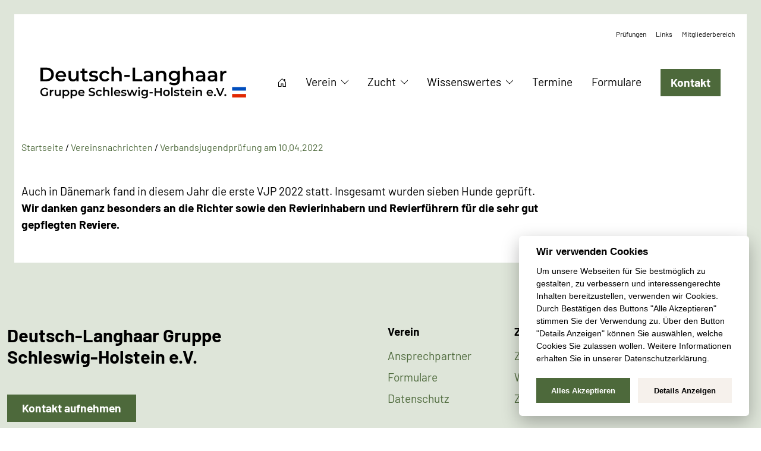

--- FILE ---
content_type: text/html; charset=UTF-8
request_url: https://www.deutschlanghaar.de/verbandsjugendpruefung-am-10-04-2022/
body_size: 5427
content:
<!doctype html>
<html lang="de" prefix="og: https://ogp.me/ns#">
<head>
<meta charset="UTF-8">
<meta name="viewport" content="width=device-width, initial-scale=1">
<link rel="profile" href="https://gmpg.org/xfn/11">

<!-- Favicons -->
<link rel="apple-touch-icon-precomposed" sizes="57x57" href="https://www.deutschlanghaar.de/wp-content/themes/dlh/framework/assets/favicons/apple-touch-icon-57x57.png" />
<link rel="apple-touch-icon-precomposed" sizes="114x114" href="https://www.deutschlanghaar.de/wp-content/themes/dlh/framework/assets/favicons/apple-touch-icon-114x114.png" />
<link rel="apple-touch-icon-precomposed" sizes="72x72" href="https://www.deutschlanghaar.de/wp-content/themes/dlh/framework/assets/favicons/apple-touch-icon-72x72.png" />
<link rel="apple-touch-icon-precomposed" sizes="144x144" href="https://www.deutschlanghaar.de/wp-content/themes/dlh/framework/assets/favicons/apple-touch-icon-144x144.png" />
<link rel="apple-touch-icon-precomposed" sizes="120x120" href="https://www.deutschlanghaar.de/wp-content/themes/dlh/framework/assets/favicons/apple-touch-icon-120x120.png" />
<link rel="apple-touch-icon-precomposed" sizes="152x152" href="https://www.deutschlanghaar.de/wp-content/themes/dlh/framework/assets/favicons/apple-touch-icon-152x152.png" />
<link rel="icon" type="image/png" href="https://www.deutschlanghaar.de/wp-content/themes/dlh/framework/assets/favicons/favicon-32x32.png" sizes="32x32" />
<link rel="icon" type="image/png" href="https://www.deutschlanghaar.de/wp-content/themes/dlh/framework/assets/favicons/favicon-16x16.png" sizes="16x16" />
<meta name="application-name" content="Deutsch-Langhaar Gruppe Schleswig-Holstein e.V."/>
<meta name="msapplication-TileColor" content="#FFFFFF" />
<meta name="msapplication-TileImage" content="https://www.deutschlanghaar.de/wp-content/themes/dlh/framework/assets/favicons/mstile-144x144.png" />



<!-- Suchmaschinen-Optimierung durch Rank Math PRO - https://rankmath.com/ -->
<title>Verbandsjugendprüfung am 10.04.2022 - Deutsch-Langhaar Gruppe Schleswig-Holstein e.V.</title>
<meta name="description" content="Auch in Dänemark fand in diesem Jahr die erste VJP 2022 statt. Insgesamt wurden sieben Hunde geprüft. Wir danken ganz besonders an die Richter sowie den"/>
<meta name="robots" content="follow, index, max-snippet:-1, max-video-preview:-1, max-image-preview:large"/>
<link rel="canonical" href="https://www.deutschlanghaar.de/verbandsjugendpruefung-am-10-04-2022/" />
<meta property="og:locale" content="de_DE" />
<meta property="og:type" content="article" />
<meta property="og:title" content="Verbandsjugendprüfung am 10.04.2022 - Deutsch-Langhaar Gruppe Schleswig-Holstein e.V." />
<meta property="og:description" content="Auch in Dänemark fand in diesem Jahr die erste VJP 2022 statt. Insgesamt wurden sieben Hunde geprüft. Wir danken ganz besonders an die Richter sowie den" />
<meta property="og:url" content="https://www.deutschlanghaar.de/verbandsjugendpruefung-am-10-04-2022/" />
<meta property="og:site_name" content="Deutsch-Langhaar Gruppe Schleswig-Holstein e.V." />
<meta property="article:section" content="Vereinsnachrichten" />
<meta property="og:updated_time" content="2022-09-22T10:24:50+00:00" />
<meta property="og:image" content="https://www.deutschlanghaar.de/wp-content/uploads/2022/09/dlh-hero.jpg" />
<meta property="og:image:secure_url" content="https://www.deutschlanghaar.de/wp-content/uploads/2022/09/dlh-hero.jpg" />
<meta property="og:image:width" content="2000" />
<meta property="og:image:height" content="800" />
<meta property="og:image:alt" content="Verbandsjugendprüfung am 10.04.2022" />
<meta property="og:image:type" content="image/jpeg" />
<meta name="twitter:card" content="summary_large_image" />
<meta name="twitter:title" content="Verbandsjugendprüfung am 10.04.2022 - Deutsch-Langhaar Gruppe Schleswig-Holstein e.V." />
<meta name="twitter:description" content="Auch in Dänemark fand in diesem Jahr die erste VJP 2022 statt. Insgesamt wurden sieben Hunde geprüft. Wir danken ganz besonders an die Richter sowie den" />
<meta name="twitter:image" content="https://www.deutschlanghaar.de/wp-content/uploads/2022/09/dlh-hero.jpg" />
<meta name="twitter:label1" content="Verfasst von" />
<meta name="twitter:data1" content="dev" />
<meta name="twitter:label2" content="Zeit zum Lesen" />
<meta name="twitter:data2" content="Weniger als eine Minute" />
<!-- /Rank Math WordPress SEO Plugin -->

<link rel='stylesheet' id='wp-block-library-css' href='https://www.deutschlanghaar.de/wp-includes/css/dist/block-library/style.min.css?ver=6.3.7' media='all' />
<style id='classic-theme-styles-inline-css'>
/*! This file is auto-generated */
.wp-block-button__link{color:#fff;background-color:#32373c;border-radius:9999px;box-shadow:none;text-decoration:none;padding:calc(.667em + 2px) calc(1.333em + 2px);font-size:1.125em}.wp-block-file__button{background:#32373c;color:#fff;text-decoration:none}
</style>
<style id='global-styles-inline-css'>
body{--wp--preset--color--black: #000000;--wp--preset--color--cyan-bluish-gray: #abb8c3;--wp--preset--color--white: #ffffff;--wp--preset--color--pale-pink: #f78da7;--wp--preset--color--vivid-red: #cf2e2e;--wp--preset--color--luminous-vivid-orange: #ff6900;--wp--preset--color--luminous-vivid-amber: #fcb900;--wp--preset--color--light-green-cyan: #7bdcb5;--wp--preset--color--vivid-green-cyan: #00d084;--wp--preset--color--pale-cyan-blue: #8ed1fc;--wp--preset--color--vivid-cyan-blue: #0693e3;--wp--preset--color--vivid-purple: #9b51e0;--wp--preset--gradient--vivid-cyan-blue-to-vivid-purple: linear-gradient(135deg,rgba(6,147,227,1) 0%,rgb(155,81,224) 100%);--wp--preset--gradient--light-green-cyan-to-vivid-green-cyan: linear-gradient(135deg,rgb(122,220,180) 0%,rgb(0,208,130) 100%);--wp--preset--gradient--luminous-vivid-amber-to-luminous-vivid-orange: linear-gradient(135deg,rgba(252,185,0,1) 0%,rgba(255,105,0,1) 100%);--wp--preset--gradient--luminous-vivid-orange-to-vivid-red: linear-gradient(135deg,rgba(255,105,0,1) 0%,rgb(207,46,46) 100%);--wp--preset--gradient--very-light-gray-to-cyan-bluish-gray: linear-gradient(135deg,rgb(238,238,238) 0%,rgb(169,184,195) 100%);--wp--preset--gradient--cool-to-warm-spectrum: linear-gradient(135deg,rgb(74,234,220) 0%,rgb(151,120,209) 20%,rgb(207,42,186) 40%,rgb(238,44,130) 60%,rgb(251,105,98) 80%,rgb(254,248,76) 100%);--wp--preset--gradient--blush-light-purple: linear-gradient(135deg,rgb(255,206,236) 0%,rgb(152,150,240) 100%);--wp--preset--gradient--blush-bordeaux: linear-gradient(135deg,rgb(254,205,165) 0%,rgb(254,45,45) 50%,rgb(107,0,62) 100%);--wp--preset--gradient--luminous-dusk: linear-gradient(135deg,rgb(255,203,112) 0%,rgb(199,81,192) 50%,rgb(65,88,208) 100%);--wp--preset--gradient--pale-ocean: linear-gradient(135deg,rgb(255,245,203) 0%,rgb(182,227,212) 50%,rgb(51,167,181) 100%);--wp--preset--gradient--electric-grass: linear-gradient(135deg,rgb(202,248,128) 0%,rgb(113,206,126) 100%);--wp--preset--gradient--midnight: linear-gradient(135deg,rgb(2,3,129) 0%,rgb(40,116,252) 100%);--wp--preset--font-size--small: 13px;--wp--preset--font-size--medium: 20px;--wp--preset--font-size--large: 36px;--wp--preset--font-size--x-large: 42px;--wp--preset--spacing--20: 0.44rem;--wp--preset--spacing--30: 0.67rem;--wp--preset--spacing--40: 1rem;--wp--preset--spacing--50: 1.5rem;--wp--preset--spacing--60: 2.25rem;--wp--preset--spacing--70: 3.38rem;--wp--preset--spacing--80: 5.06rem;--wp--preset--shadow--natural: 6px 6px 9px rgba(0, 0, 0, 0.2);--wp--preset--shadow--deep: 12px 12px 50px rgba(0, 0, 0, 0.4);--wp--preset--shadow--sharp: 6px 6px 0px rgba(0, 0, 0, 0.2);--wp--preset--shadow--outlined: 6px 6px 0px -3px rgba(255, 255, 255, 1), 6px 6px rgba(0, 0, 0, 1);--wp--preset--shadow--crisp: 6px 6px 0px rgba(0, 0, 0, 1);}:where(.is-layout-flex){gap: 0.5em;}:where(.is-layout-grid){gap: 0.5em;}body .is-layout-flow > .alignleft{float: left;margin-inline-start: 0;margin-inline-end: 2em;}body .is-layout-flow > .alignright{float: right;margin-inline-start: 2em;margin-inline-end: 0;}body .is-layout-flow > .aligncenter{margin-left: auto !important;margin-right: auto !important;}body .is-layout-constrained > .alignleft{float: left;margin-inline-start: 0;margin-inline-end: 2em;}body .is-layout-constrained > .alignright{float: right;margin-inline-start: 2em;margin-inline-end: 0;}body .is-layout-constrained > .aligncenter{margin-left: auto !important;margin-right: auto !important;}body .is-layout-constrained > :where(:not(.alignleft):not(.alignright):not(.alignfull)){max-width: var(--wp--style--global--content-size);margin-left: auto !important;margin-right: auto !important;}body .is-layout-constrained > .alignwide{max-width: var(--wp--style--global--wide-size);}body .is-layout-flex{display: flex;}body .is-layout-flex{flex-wrap: wrap;align-items: center;}body .is-layout-flex > *{margin: 0;}body .is-layout-grid{display: grid;}body .is-layout-grid > *{margin: 0;}:where(.wp-block-columns.is-layout-flex){gap: 2em;}:where(.wp-block-columns.is-layout-grid){gap: 2em;}:where(.wp-block-post-template.is-layout-flex){gap: 1.25em;}:where(.wp-block-post-template.is-layout-grid){gap: 1.25em;}.has-black-color{color: var(--wp--preset--color--black) !important;}.has-cyan-bluish-gray-color{color: var(--wp--preset--color--cyan-bluish-gray) !important;}.has-white-color{color: var(--wp--preset--color--white) !important;}.has-pale-pink-color{color: var(--wp--preset--color--pale-pink) !important;}.has-vivid-red-color{color: var(--wp--preset--color--vivid-red) !important;}.has-luminous-vivid-orange-color{color: var(--wp--preset--color--luminous-vivid-orange) !important;}.has-luminous-vivid-amber-color{color: var(--wp--preset--color--luminous-vivid-amber) !important;}.has-light-green-cyan-color{color: var(--wp--preset--color--light-green-cyan) !important;}.has-vivid-green-cyan-color{color: var(--wp--preset--color--vivid-green-cyan) !important;}.has-pale-cyan-blue-color{color: var(--wp--preset--color--pale-cyan-blue) !important;}.has-vivid-cyan-blue-color{color: var(--wp--preset--color--vivid-cyan-blue) !important;}.has-vivid-purple-color{color: var(--wp--preset--color--vivid-purple) !important;}.has-black-background-color{background-color: var(--wp--preset--color--black) !important;}.has-cyan-bluish-gray-background-color{background-color: var(--wp--preset--color--cyan-bluish-gray) !important;}.has-white-background-color{background-color: var(--wp--preset--color--white) !important;}.has-pale-pink-background-color{background-color: var(--wp--preset--color--pale-pink) !important;}.has-vivid-red-background-color{background-color: var(--wp--preset--color--vivid-red) !important;}.has-luminous-vivid-orange-background-color{background-color: var(--wp--preset--color--luminous-vivid-orange) !important;}.has-luminous-vivid-amber-background-color{background-color: var(--wp--preset--color--luminous-vivid-amber) !important;}.has-light-green-cyan-background-color{background-color: var(--wp--preset--color--light-green-cyan) !important;}.has-vivid-green-cyan-background-color{background-color: var(--wp--preset--color--vivid-green-cyan) !important;}.has-pale-cyan-blue-background-color{background-color: var(--wp--preset--color--pale-cyan-blue) !important;}.has-vivid-cyan-blue-background-color{background-color: var(--wp--preset--color--vivid-cyan-blue) !important;}.has-vivid-purple-background-color{background-color: var(--wp--preset--color--vivid-purple) !important;}.has-black-border-color{border-color: var(--wp--preset--color--black) !important;}.has-cyan-bluish-gray-border-color{border-color: var(--wp--preset--color--cyan-bluish-gray) !important;}.has-white-border-color{border-color: var(--wp--preset--color--white) !important;}.has-pale-pink-border-color{border-color: var(--wp--preset--color--pale-pink) !important;}.has-vivid-red-border-color{border-color: var(--wp--preset--color--vivid-red) !important;}.has-luminous-vivid-orange-border-color{border-color: var(--wp--preset--color--luminous-vivid-orange) !important;}.has-luminous-vivid-amber-border-color{border-color: var(--wp--preset--color--luminous-vivid-amber) !important;}.has-light-green-cyan-border-color{border-color: var(--wp--preset--color--light-green-cyan) !important;}.has-vivid-green-cyan-border-color{border-color: var(--wp--preset--color--vivid-green-cyan) !important;}.has-pale-cyan-blue-border-color{border-color: var(--wp--preset--color--pale-cyan-blue) !important;}.has-vivid-cyan-blue-border-color{border-color: var(--wp--preset--color--vivid-cyan-blue) !important;}.has-vivid-purple-border-color{border-color: var(--wp--preset--color--vivid-purple) !important;}.has-vivid-cyan-blue-to-vivid-purple-gradient-background{background: var(--wp--preset--gradient--vivid-cyan-blue-to-vivid-purple) !important;}.has-light-green-cyan-to-vivid-green-cyan-gradient-background{background: var(--wp--preset--gradient--light-green-cyan-to-vivid-green-cyan) !important;}.has-luminous-vivid-amber-to-luminous-vivid-orange-gradient-background{background: var(--wp--preset--gradient--luminous-vivid-amber-to-luminous-vivid-orange) !important;}.has-luminous-vivid-orange-to-vivid-red-gradient-background{background: var(--wp--preset--gradient--luminous-vivid-orange-to-vivid-red) !important;}.has-very-light-gray-to-cyan-bluish-gray-gradient-background{background: var(--wp--preset--gradient--very-light-gray-to-cyan-bluish-gray) !important;}.has-cool-to-warm-spectrum-gradient-background{background: var(--wp--preset--gradient--cool-to-warm-spectrum) !important;}.has-blush-light-purple-gradient-background{background: var(--wp--preset--gradient--blush-light-purple) !important;}.has-blush-bordeaux-gradient-background{background: var(--wp--preset--gradient--blush-bordeaux) !important;}.has-luminous-dusk-gradient-background{background: var(--wp--preset--gradient--luminous-dusk) !important;}.has-pale-ocean-gradient-background{background: var(--wp--preset--gradient--pale-ocean) !important;}.has-electric-grass-gradient-background{background: var(--wp--preset--gradient--electric-grass) !important;}.has-midnight-gradient-background{background: var(--wp--preset--gradient--midnight) !important;}.has-small-font-size{font-size: var(--wp--preset--font-size--small) !important;}.has-medium-font-size{font-size: var(--wp--preset--font-size--medium) !important;}.has-large-font-size{font-size: var(--wp--preset--font-size--large) !important;}.has-x-large-font-size{font-size: var(--wp--preset--font-size--x-large) !important;}
.wp-block-navigation a:where(:not(.wp-element-button)){color: inherit;}
:where(.wp-block-post-template.is-layout-flex){gap: 1.25em;}:where(.wp-block-post-template.is-layout-grid){gap: 1.25em;}
:where(.wp-block-columns.is-layout-flex){gap: 2em;}:where(.wp-block-columns.is-layout-grid){gap: 2em;}
.wp-block-pullquote{font-size: 1.5em;line-height: 1.6;}
</style>
<link rel='stylesheet' id='contact-form-7-css' href='https://www.deutschlanghaar.de/wp-content/plugins/contact-form-7/includes/css/styles.css?ver=5.8.7' media='all' />
<link rel='stylesheet' id='wpps-fonts-css' href='https://www.deutschlanghaar.de/wp-content/plugins/wp-edit-password-protected/assets/css/wpps-fonts.css?ver=1.2.6' media='all' />
<link rel='stylesheet' id='wppps-style-css' href='https://www.deutschlanghaar.de/wp-content/plugins/wp-edit-password-protected/assets/css/wppps-style.css?ver=1.2.6' media='all' />
<link rel='stylesheet' id='dlh-style-css' href='https://www.deutschlanghaar.de/wp-content/themes/dlh/style.css?ver=1.0.0' media='all' />
<script src='https://www.deutschlanghaar.de/wp-includes/js/jquery/jquery.min.js?ver=3.7.0' id='jquery-core-js'></script>
<script src='https://www.deutschlanghaar.de/wp-includes/js/jquery/jquery-migrate.min.js?ver=3.4.1' id='jquery-migrate-js'></script>
<link rel="https://api.w.org/" href="https://www.deutschlanghaar.de/wp-json/" /><link rel="alternate" type="application/json" href="https://www.deutschlanghaar.de/wp-json/wp/v2/posts/239" /><link rel="EditURI" type="application/rsd+xml" title="RSD" href="https://www.deutschlanghaar.de/xmlrpc.php?rsd" />
<meta name="generator" content="WordPress 6.3.7" />
<link rel='shortlink' href='https://www.deutschlanghaar.de/?p=239' />
<link rel="alternate" type="application/json+oembed" href="https://www.deutschlanghaar.de/wp-json/oembed/1.0/embed?url=https%3A%2F%2Fwww.deutschlanghaar.de%2Fverbandsjugendpruefung-am-10-04-2022%2F" />
<link rel="alternate" type="text/xml+oembed" href="https://www.deutschlanghaar.de/wp-json/oembed/1.0/embed?url=https%3A%2F%2Fwww.deutschlanghaar.de%2Fverbandsjugendpruefung-am-10-04-2022%2F&#038;format=xml" />
<style id="kirki-inline-styles"></style></head>

<body class="post-template-default single single-post postid-239 single-format-standard">

<div id="app" class="dlh__site">

	<div class="dlh__topbar">
		<nav class="nav">
			<div class="container d-flex justify-content-end align-items-center">

				<ul id="menu-topbar" class="nav"><li  id="menu-item-54" class="menu-item menu-item-type-post_type menu-item-object-page nav-item nav-item-54"><a href="https://www.deutschlanghaar.de/pruefungen/" class="nav-link ">Prüfungen</a></li>
<li  id="menu-item-606" class="menu-item menu-item-type-post_type menu-item-object-page nav-item nav-item-606"><a href="https://www.deutschlanghaar.de/links/" class="nav-link ">Links</a></li>
<li  id="menu-item-52" class="menu-item menu-item-type-post_type menu-item-object-page nav-item nav-item-52"><a href="https://www.deutschlanghaar.de/mitgliederbereich/" class="nav-link ">Mitgliederbereich</a></li>
</ul>
			</div> <!-- .container -->
		</nav>
	</div> <!-- .dlh__topbar -->

	<header id="header" class="dlh__header">

		<nav class="navbar navbar-light navbar-expand-lg">
		    <div class="container d-flex flex-wrap justify-space-between">

		        <a class="logo d-flex align-items-center me-md-auto text-decoration-none" href="https://www.deutschlanghaar.de">
							<img class="svg" src="https://www.deutschlanghaar.de/wp-content/themes/dlh/framework/assets/img/logo.svg" alt="Deutsch-Langhaar Gruppe Schleswig-Holstein e.V." width="350">
						</a>

		        <button class="navbar-toggler" type="button" data-bs-toggle="collapse" data-bs-target="#primary__menu">
							<span class="navbar-toggler-icon">
								<span></span>
							</span>
		        </button>

		        <div class="collapse navbar-collapse justify-content-end" id="primary__menu">
		            <ul id="menu-hauptmenue" class="navbar-nav"><li  id="menu-item-8" class="menu-item menu-item-type-post_type menu-item-object-page menu-item-home nav-item nav-item-8"><a href="https://www.deutschlanghaar.de/" class="nav-link ">Startseite</a></li>
<li  id="menu-item-28" class="menu-item menu-item-type-post_type menu-item-object-page menu-item-has-children dropdown has-megamenu nav-item nav-item-28"><a href="https://www.deutschlanghaar.de/verein/" class="nav-link  dropdown-arrow" data-bs-toggle="dropdown" aria-haspopup="true" aria-expanded="false">Verein</a>
<ul class="dropdown-menu  depth_0">
	<li  id="menu-item-407" class="menu-item menu-item-type-post_type menu-item-object-page nav-item nav-item-407"><a href="https://www.deutschlanghaar.de/ansprechpartner/" class="dropdown-item ">Ansprechpartner</a></li>
	<li  id="menu-item-623" class="menu-item menu-item-type-post_type menu-item-object-page nav-item nav-item-623"><a href="https://www.deutschlanghaar.de/partner/" class="dropdown-item ">Partner</a></li>
	<li  id="menu-item-408" class="menu-item menu-item-type-post_type menu-item-object-page nav-item nav-item-408"><a href="https://www.deutschlanghaar.de/satzung/" class="dropdown-item ">Satzung</a></li>
	<li  id="menu-item-5447" class="menu-item menu-item-type-post_type menu-item-object-page nav-item nav-item-5447"><a href="https://www.deutschlanghaar.de/?page_id=5444" class="dropdown-item ">Hundevermittlung</a></li>
</ul>
</li>
<li  id="menu-item-29" class="menu-item menu-item-type-post_type menu-item-object-page menu-item-has-children dropdown has-megamenu nav-item nav-item-29"><a href="https://www.deutschlanghaar.de/zucht/" class="nav-link  dropdown-arrow" data-bs-toggle="dropdown" aria-haspopup="true" aria-expanded="false">Zucht</a>
<ul class="dropdown-menu  depth_0">
	<li  id="menu-item-324" class="menu-item menu-item-type-post_type menu-item-object-page nav-item nav-item-324"><a href="https://www.deutschlanghaar.de/zucht/zuchthunde/" class="dropdown-item ">Zuchthunde</a></li>
	<li  id="menu-item-5343" class="menu-item menu-item-type-post_type menu-item-object-page nav-item nav-item-5343"><a href="https://www.deutschlanghaar.de/wurferwartungen/" class="dropdown-item ">Wurferwartung</a></li>
	<li  id="menu-item-323" class="menu-item menu-item-type-post_type menu-item-object-page nav-item nav-item-323"><a href="https://www.deutschlanghaar.de/welpen/" class="dropdown-item ">Welpen</a></li>
	<li  id="menu-item-662" class="menu-item menu-item-type-post_type menu-item-object-page nav-item nav-item-662"><a href="https://www.deutschlanghaar.de/zucht/zwingerberichte/" class="dropdown-item ">Zwingerberichte</a></li>
</ul>
</li>
<li  id="menu-item-521" class="menu-item menu-item-type-post_type menu-item-object-page menu-item-has-children dropdown has-megamenu nav-item nav-item-521"><a href="https://www.deutschlanghaar.de/wissenswertes/" class="nav-link  dropdown-arrow" data-bs-toggle="dropdown" aria-haspopup="true" aria-expanded="false">Wissenswertes</a>
<ul class="dropdown-menu  depth_0">
	<li  id="menu-item-31" class="menu-item menu-item-type-post_type menu-item-object-page nav-item nav-item-31"><a href="https://www.deutschlanghaar.de/rasseportrait/" class="dropdown-item ">Rasseportrait</a></li>
	<li  id="menu-item-30" class="menu-item menu-item-type-post_type menu-item-object-page nav-item nav-item-30"><a href="https://www.deutschlanghaar.de/pruefungen/" class="dropdown-item ">Prüfungen</a></li>
	<li  id="menu-item-41" class="menu-item menu-item-type-post_type menu-item-object-page nav-item nav-item-41"><a href="https://www.deutschlanghaar.de/zuchtzulassungen/" class="dropdown-item ">Zuchtzulassungen</a></li>
	<li  id="menu-item-529" class="menu-item menu-item-type-post_type menu-item-object-page nav-item nav-item-529"><a href="https://www.deutschlanghaar.de/messe/" class="dropdown-item ">Messe</a></li>
	<li  id="menu-item-6192" class="menu-item menu-item-type-post_type menu-item-object-page nav-item nav-item-6192"><a href="https://www.deutschlanghaar.de/schorlemer-bedingungen/" class="dropdown-item ">Schorlemer Bedingungen</a></li>
</ul>
</li>
<li  id="menu-item-32" class="menu-item menu-item-type-post_type menu-item-object-page nav-item nav-item-32"><a href="https://www.deutschlanghaar.de/termine/" class="nav-link ">Termine</a></li>
<li  id="menu-item-33" class="menu-item menu-item-type-post_type menu-item-object-page nav-item nav-item-33"><a href="https://www.deutschlanghaar.de/formulare/" class="nav-link ">Formulare</a></li>
<li  id="menu-item-48" class="btn-cta menu-item menu-item-type-post_type menu-item-object-page nav-item nav-item-48"><a href="https://www.deutschlanghaar.de/kontakt/" class="nav-link ">Kontakt</a></li>
</ul>
		        </div>
		    </div>

		</nav>

	</header>

<main id="main" class="dlh__main">

	
<div id="breadcrumbs">
  <div class="container">
    <div class="row">
      <div class="col-12">
        <nav aria-label="breadcrumbs" class="rank-math-breadcrumb"><p><a href="https://www.deutschlanghaar.de/">Startseite</a><span class="separator"> / </span><a href="https://www.deutschlanghaar.de/category/vereinsnachrichten/">Vereinsnachrichten</a><span class="separator"> / </span><span class="last">Verbandsjugendprüfung am 10.04.2022</span></p></nav>      </div>
    </div>
  </div>
</div>

	
  <div class="container">
    <div class="row">
      <div class="col-lg-9 col-12">
        <div class="mb-5">

          <div class="single__content">

						 

						<p>Auch in Dänemark fand in diesem Jahr die erste VJP 2022 statt. Insgesamt wurden sieben Hunde geprüft.<br />
<strong>Wir danken ganz besonders an die Richter sowie den Revierinhabern und Revierführern für die sehr gut gepflegten Reviere.</strong></p>

        </div> <!-- .article__grid_item_content -->

        </div> <!-- .article__grid_item -->
      </div> <!-- .col -->
    </div>
  </div>

</main>



</div> <!-- .core -->

<footer id="footer" class="dlh__footer">

  <div class="footer__content">
    <div class="container">
      <div class="row">

        <div class="col-lg-4 col-12 me-auto">
          <div class="footer__cta mb-5 mb-xl-0">
            <h5 class="headline h3 fw-bold">Deutsch-Langhaar Gruppe<br>Schleswig-Holstein e.V.</h5>            <a href="https://www.deutschlanghaar.de/kontakt/" class="btn btn-primary mt-4">Kontakt aufnehmen</a>          </div>
        </div>

                              <div class="col-lg-2 col-md-4 col-12">
              <div class="footer__widget">
                <h5 class="headline fw-bold">Verein</h5>
                <ul class="list-unstyled">
                                      <li class="link"><a href="https://www.deutschlanghaar.de/ansprechpartner/" >Ansprechpartner</a></li>
                                      <li class="link"><a href="https://www.deutschlanghaar.de/formulare/" >Formulare</a></li>
                                      <li class="link"><a href="https://www.deutschlanghaar.de/datenschutz/" >Datenschutz</a></li>
                                  </ul>
              </div> <!-- .link__list -->
            </div> <!-- .col -->

                        <div class="col-lg-2 col-md-4 col-12">
              <div class="footer__widget">
                <h5 class="headline fw-bold">Zucht</h5>
                <ul class="list-unstyled">
                                      <li class="link"><a href="https://www.deutschlanghaar.de/zucht/zuchthunde/" >Zuchthunde</a></li>
                                      <li class="link"><a href="https://www.deutschlanghaar.de/welpen/" >Welpen</a></li>
                                      <li class="link"><a href="https://www.deutschlanghaar.de/zucht/zwingerberichte/" >Zwingerberichte</a></li>
                                  </ul>
              </div> <!-- .link__list -->
            </div> <!-- .col -->

                        <div class="col-lg-2 col-md-4 col-12">
              <div class="footer__widget">
                <h5 class="headline fw-bold">Wissenwertes</h5>
                <ul class="list-unstyled">
                                      <li class="link"><a href="https://www.deutschlanghaar.de/rasseportrait/" >Rasseportrait</a></li>
                                      <li class="link"><a href="https://www.deutschlanghaar.de/pruefungen/" >Prüfungen</a></li>
                                  </ul>
              </div> <!-- .link__list -->
            </div> <!-- .col -->

                              
        <div class="col-12">
          <hr class="footer__divider">
        </div> <!-- .col -->

        <div class="col-12">

          <div class="footer__navigation">
            <ul id="menu-footer" class="nav menu justify-content-center w-100"><li id="menu-item-46" class="menu-item menu-item-type-post_type menu-item-object-page menu-item-46 nav-link"><a href="https://www.deutschlanghaar.de/kontakt/">Kontakt</a></li>
<li id="menu-item-45" class="menu-item menu-item-type-post_type menu-item-object-page menu-item-45 nav-link"><a href="https://www.deutschlanghaar.de/impressum/">Impressum</a></li>
<li id="menu-item-5257" class="menu-item menu-item-type-post_type menu-item-object-page menu-item-privacy-policy menu-item-5257 nav-link"><a rel="privacy-policy" href="https://www.deutschlanghaar.de/datenschutz/">Datenschutz</a></li>
</ul>          </div>

                      <div class="footer__copyright">
              <p><span class="copyright">©2026</span> Deutsch-Langhaar Gruppe Schleswig-Holstein e.V.</p>
            </div>
          
        </div> <!-- .col -->

      </div> <!-- .row -->
    </div> <!-- .container -->
  </div>

  <div class="footer__top_scroll">
      <div class="top_scroll">
          <a href="#page" title="Nach oben">
            <img class="svg icon-white" height="45" width="45" src="https://www.deutschlanghaar.de/wp-content/themes/dlh/framework/assets/icons/bootstrap/chevron-up.svg" alt="Home">
          </a>
      </div>
  </div>

      <div class="dlh__side_contact">
              <ul class="list-unstyled">
                      <li>
              <a href="https://www.deutschlanghaar.de/">
                <span class="icon"><img class="svg icon-white" height="16" width="16" src="https://www.deutschlanghaar.de/wp-content/uploads/2022/09/house-door.svg" alt="Startseite"></span>
                <span class="value">Startseite</span>              </a>
            </li>
                      <li>
              <a href="https://www.deutschlanghaar.de/termine/">
                <span class="icon"><img class="svg icon-white" height="16" width="16" src="https://www.deutschlanghaar.de/wp-content/uploads/2022/09/calendar3.svg" alt="Terminübersicht"></span>
                <span class="value">Terminübersicht</span>              </a>
            </li>
                    </ul>
          </div>
  
  
</footer>



<script src='https://www.deutschlanghaar.de/wp-content/plugins/contact-form-7/includes/swv/js/index.js?ver=5.8.7' id='swv-js'></script>
<script id='contact-form-7-js-extra'>
var wpcf7 = {"api":{"root":"https:\/\/www.deutschlanghaar.de\/wp-json\/","namespace":"contact-form-7\/v1"}};
</script>
<script src='https://www.deutschlanghaar.de/wp-content/plugins/contact-form-7/includes/js/index.js?ver=5.8.7' id='contact-form-7-js'></script>
<script src='https://www.deutschlanghaar.de/wp-content/themes/dlh/framework/assets/js/core.min.js?ver=1.0.0' id='core-js-js'></script>

</body>
</html>


--- FILE ---
content_type: image/svg+xml
request_url: https://www.deutschlanghaar.de/wp-content/themes/dlh/framework/assets/img/logo.svg
body_size: 9063
content:
<?xml version="1.0" encoding="utf-8"?>
<!-- Generator: Adobe Illustrator 25.1.0, SVG Export Plug-In . SVG Version: 6.00 Build 0)  -->
<svg version="1.1" id="Ebene_1" xmlns="http://www.w3.org/2000/svg" xmlns:xlink="http://www.w3.org/1999/xlink" x="0px" y="0px"
	 viewBox="0 0 253.9 70.9" style="enable-background:new 0 0 253.9 70.9;" xml:space="preserve">
<style type="text/css">
	.st0{fill:#004DBD;}
	.st1{fill:#E12802;}
</style>
<g>
	<g>
		<path d="M0,17.2h7.3c5.4,0,9.1,3.3,9.1,8.3s-3.7,8.3-9.1,8.3H0V17.2z M7.2,31.3c3.7,0,6.1-2.3,6.1-5.7s-2.4-5.7-6.1-5.7H3.1v11.5
			H7.2z"/>
		<path d="M31.3,28.5h-10c0.4,1.9,1.9,3.1,4.1,3.1c1.4,0,2.6-0.5,3.5-1.4l1.6,1.8c-1.1,1.4-2.9,2.1-5.1,2.1c-4.3,0-7-2.7-7-6.5
			c0-3.8,2.8-6.5,6.6-6.5c3.7,0,6.4,2.6,6.4,6.6C31.4,27.9,31.4,28.2,31.3,28.5z M21.3,26.5h7.2c-0.2-1.8-1.6-3.1-3.6-3.1
			C23,23.4,21.6,24.7,21.3,26.5z"/>
		<path d="M46.6,21.2v12.7h-2.8v-1.6c-1,1.2-2.5,1.8-4.1,1.8c-3.3,0-5.5-1.8-5.5-5.6v-7.3h3v6.9c0,2.3,1.1,3.4,3,3.4
			c2.1,0,3.5-1.3,3.5-3.8v-6.4H46.6z"/>
		<path d="M58.2,33.3c-0.7,0.6-1.8,0.9-2.9,0.9c-2.8,0-4.4-1.5-4.4-4.3v-6.1h-2.1v-2.4h2.1v-2.9h3v2.9h3.4v2.4h-3.4v6.1
			c0,1.2,0.6,1.9,1.8,1.9c0.6,0,1.2-0.2,1.7-0.5L58.2,33.3z"/>
		<path d="M59.2,32.7l1.1-2.3c1.1,0.7,2.8,1.3,4.4,1.3c1.9,0,2.7-0.5,2.7-1.4c0-2.4-7.9-0.1-7.9-5.2c0-2.4,2.2-4,5.6-4
			c1.7,0,3.6,0.4,4.8,1.1l-1.1,2.3c-1.2-0.7-2.4-1-3.6-1c-1.8,0-2.7,0.6-2.7,1.4c0,2.6,7.9,0.3,7.9,5.3c0,2.4-2.2,3.9-5.8,3.9
			C62.4,34.1,60.3,33.5,59.2,32.7z"/>
		<path d="M71.9,27.6c0-3.8,2.9-6.5,6.9-6.5c2.5,0,4.5,1,5.4,3l-2.3,1.3c-0.8-1.2-1.9-1.8-3.2-1.8c-2.2,0-3.9,1.5-3.9,4
			c0,2.5,1.7,4,3.9,4c1.3,0,2.4-0.5,3.2-1.8l2.3,1.3c-1,1.9-3,3-5.4,3C74.7,34.1,71.9,31.4,71.9,27.6z"/>
		<path d="M99.2,26.6v7.3h-3V27c0-2.3-1.1-3.4-3-3.4c-2.1,0-3.6,1.3-3.6,3.8v6.4h-3V16.2h3v6.4c1-1,2.5-1.6,4.2-1.6
			C96.9,21.1,99.2,22.8,99.2,26.6z"/>
		<path d="M102.4,26.1h6.6v2.5h-6.6V26.1z"/>
		<path d="M112.5,17.2h3.1v14.1h8.7v2.6h-11.8V17.2z"/>
		<path d="M137.3,26.5v7.5h-2.8v-1.6c-0.7,1.1-2.1,1.7-4,1.7c-2.9,0-4.7-1.6-4.7-3.8c0-2.1,1.4-3.8,5.3-3.8h3.3v-0.2
			c0-1.7-1-2.8-3.2-2.8c-1.4,0-2.9,0.5-3.9,1.3l-1.2-2.2c1.4-1,3.3-1.6,5.4-1.6C135.1,21.1,137.3,22.8,137.3,26.5z M134.3,30v-1.5
			h-3.1c-2,0-2.6,0.8-2.6,1.7c0,1.1,0.9,1.8,2.4,1.8C132.5,31.9,133.8,31.3,134.3,30z"/>
		<path d="M153.6,26.6v7.3h-3V27c0-2.3-1.1-3.4-3-3.4c-2.1,0-3.6,1.3-3.6,3.8v6.4h-3V21.2h2.8v1.6c1-1.2,2.5-1.8,4.4-1.8
			C151.4,21.1,153.6,22.8,153.6,26.6z"/>
		<path d="M170.2,21.2V32c0,4.6-2.4,6.7-6.9,6.7c-2.4,0-4.7-0.6-6.2-1.8l1.3-2.2c1.1,0.9,2.9,1.5,4.7,1.5c2.8,0,4.1-1.3,4.1-3.9
			v-0.7c-1.1,1.1-2.6,1.7-4.3,1.7c-3.6,0-6.4-2.5-6.4-6.2c0-3.7,2.8-6.1,6.4-6.1c1.8,0,3.4,0.6,4.4,1.8v-1.7H170.2z M167.2,27.2
			c0-2.1-1.6-3.6-3.9-3.6c-2.3,0-3.9,1.5-3.9,3.6c0,2.2,1.6,3.6,3.9,3.6C165.6,30.8,167.2,29.4,167.2,27.2z"/>
		<path d="M186.6,26.6v7.3h-3V27c0-2.3-1.1-3.4-3-3.4c-2.1,0-3.6,1.3-3.6,3.8v6.4h-3V16.2h3v6.4c1-1,2.5-1.6,4.2-1.6
			C184.4,21.1,186.6,22.8,186.6,26.6z"/>
		<path d="M201.1,26.5v7.5h-2.8v-1.6c-0.7,1.1-2.1,1.7-4,1.7c-2.9,0-4.7-1.6-4.7-3.8c0-2.1,1.4-3.8,5.3-3.8h3.3v-0.2
			c0-1.7-1.1-2.8-3.2-2.8c-1.4,0-2.9,0.5-3.9,1.3l-1.2-2.2c1.4-1,3.3-1.6,5.4-1.6C199,21.1,201.1,22.8,201.1,26.5z M198.1,30v-1.5
			H195c-2,0-2.6,0.8-2.6,1.7c0,1.1,0.9,1.8,2.4,1.8C196.4,31.9,197.6,31.3,198.1,30z"/>
		<path d="M215.6,26.5v7.5h-2.8v-1.6c-0.7,1.1-2.1,1.7-4,1.7c-2.9,0-4.7-1.6-4.7-3.8c0-2.1,1.4-3.8,5.3-3.8h3.3v-0.2
			c0-1.7-1.1-2.8-3.2-2.8c-1.4,0-2.9,0.5-3.9,1.3l-1.2-2.2c1.4-1,3.3-1.6,5.4-1.6C213.5,21.1,215.6,22.8,215.6,26.5z M212.6,30v-1.5
			h-3.1c-2,0-2.6,0.8-2.6,1.7c0,1.1,0.9,1.8,2.4,1.8C210.8,31.9,212.1,31.3,212.6,30z"/>
		<path d="M226.8,21.1v2.8c-0.3,0-0.5-0.1-0.7-0.1c-2.3,0-3.7,1.3-3.7,3.9v6.2h-3V21.2h2.8v1.9C223.1,21.7,224.6,21.1,226.8,21.1z"
			/>
	</g>
	<g>
		<path d="M133.1,47.1h3.9v1.5h-3.9V47.1z"/>
		<g>
			<path d="M7.5,46.7h1.7v4c-1,0.8-2.5,1.3-3.9,1.3c-3.1,0-5.4-2.1-5.4-5.1s2.3-5.1,5.4-5.1c1.7,0,3.1,0.6,4,1.6l-1.2,1.1
				c-0.8-0.8-1.7-1.1-2.7-1.1c-2.1,0-3.6,1.4-3.6,3.5c0,2,1.5,3.5,3.6,3.5c0.7,0,1.4-0.1,2-0.5V46.7z"/>
			<path d="M15.9,44.1v1.7c-0.2,0-0.3,0-0.4,0c-1.4,0-2.2,0.8-2.2,2.3v3.7h-1.8v-7.6h1.7v1.1C13.7,44.5,14.6,44.1,15.9,44.1z"/>
			<path d="M24.8,44.2v7.6h-1.7v-1c-0.6,0.7-1.5,1.1-2.4,1.1c-1.9,0-3.3-1.1-3.3-3.4v-4.3h1.8v4.1c0,1.4,0.7,2,1.8,2
				c1.2,0,2.1-0.8,2.1-2.3v-3.8H24.8z"/>
			<path d="M35.2,48c0,2.4-1.6,3.9-3.9,3.9c-1,0-1.8-0.3-2.4-1v3.7h-1.8V44.2h1.7v1c0.6-0.7,1.5-1.1,2.5-1.1
				C33.6,44.1,35.2,45.7,35.2,48z M33.4,48c0-1.5-1-2.4-2.2-2.4c-1.3,0-2.3,0.9-2.3,2.4c0,1.5,1,2.4,2.3,2.4
				C32.5,50.4,33.4,49.5,33.4,48z"/>
			<path d="M45,48c0,2.4-1.6,3.9-3.9,3.9c-1,0-1.8-0.3-2.4-1v3.7h-1.8V44.2h1.7v1c0.6-0.7,1.5-1.1,2.5-1.1C43.3,44.1,45,45.7,45,48z
				 M43.2,48c0-1.5-1-2.4-2.2-2.4c-1.3,0-2.3,0.9-2.3,2.4c0,1.5,1,2.4,2.3,2.4C42.2,50.4,43.2,49.5,43.2,48z"/>
			<path d="M53.8,48.6h-6c0.2,1.1,1.1,1.8,2.5,1.8c0.9,0,1.5-0.3,2.1-0.8l1,1.1c-0.7,0.8-1.7,1.2-3.1,1.2c-2.5,0-4.2-1.6-4.2-3.9
				c0-2.3,1.7-3.9,3.9-3.9c2.2,0,3.8,1.5,3.8,3.9C53.8,48.2,53.8,48.4,53.8,48.6z M47.8,47.4h4.3c-0.1-1.1-1-1.8-2.1-1.8
				C48.8,45.5,48,46.3,47.8,47.4z"/>
			<path d="M58.8,50.7l0.6-1.4c0.8,0.6,2.1,1.1,3.3,1.1c1.5,0,2.2-0.6,2.2-1.3c0-2.1-5.9-0.7-5.9-4.4c0-1.6,1.3-3,4-3
				c1.2,0,2.4,0.3,3.3,0.9L65.7,44c-0.9-0.5-1.9-0.8-2.7-0.8c-1.5,0-2.2,0.6-2.2,1.4c0,2.1,5.9,0.7,5.9,4.4c0,1.6-1.3,3-4,3
				C61.1,51.9,59.6,51.5,58.8,50.7z"/>
			<path d="M67.7,48c0-2.3,1.7-3.9,4.1-3.9c1.5,0,2.7,0.6,3.2,1.8l-1.4,0.8c-0.5-0.7-1.1-1.1-1.9-1.1c-1.3,0-2.3,0.9-2.3,2.4
				c0,1.5,1,2.4,2.3,2.4c0.8,0,1.4-0.3,1.9-1.1l1.4,0.8c-0.6,1.1-1.8,1.8-3.2,1.8C69.5,51.9,67.7,50.3,67.7,48z"/>
			<path d="M84,47.5v4.3h-1.8v-4.1c0-1.4-0.7-2-1.8-2c-1.3,0-2.1,0.8-2.1,2.3v3.8h-1.8V41.3h1.8v3.8c0.6-0.6,1.5-1,2.5-1
				C82.7,44.1,84,45.2,84,47.5z"/>
			<path d="M86.3,41.3h1.8v10.5h-1.8V41.3z"/>
			<path d="M97.5,48.6h-6c0.2,1.1,1.1,1.8,2.5,1.8c0.9,0,1.5-0.3,2.1-0.8l1,1.1c-0.7,0.8-1.7,1.2-3.1,1.2c-2.5,0-4.2-1.6-4.2-3.9
				c0-2.3,1.7-3.9,3.9-3.9c2.2,0,3.8,1.5,3.8,3.9C97.5,48.2,97.5,48.4,97.5,48.6z M91.5,47.4h4.3c-0.1-1.1-1-1.8-2.1-1.8
				C92.5,45.5,91.7,46.3,91.5,47.4z"/>
			<path d="M98.4,51l0.7-1.4c0.7,0.4,1.7,0.8,2.6,0.8c1.1,0,1.6-0.3,1.6-0.8c0-1.5-4.7-0.1-4.7-3.1c0-1.4,1.3-2.4,3.3-2.4
				c1,0,2.2,0.2,2.8,0.7l-0.7,1.4c-0.7-0.4-1.5-0.6-2.2-0.6c-1.1,0-1.6,0.4-1.6,0.9c0,1.5,4.7,0.2,4.7,3.1c0,1.4-1.3,2.3-3.4,2.3
				C100.3,51.9,99.1,51.5,98.4,51z"/>
			<path d="M118.3,44.2l-2.8,7.6h-1.7l-2-5.2l-2,5.2h-1.7l-2.8-7.6h1.7l2,5.6l2.1-5.6h1.5l2,5.6l2.1-5.6H118.3z"/>
			<path d="M119.2,41.9c0-0.6,0.5-1.1,1.1-1.1s1.1,0.4,1.1,1c0,0.6-0.5,1.1-1.1,1.1C119.7,43,119.2,42.5,119.2,41.9z M119.5,44.2
				h1.8v7.6h-1.8V44.2z"/>
			<path d="M131.1,44.2v6.4c0,2.8-1.4,4-4.1,4c-1.4,0-2.8-0.4-3.7-1.1l0.8-1.3c0.7,0.6,1.7,0.9,2.8,0.9c1.7,0,2.4-0.8,2.4-2.3v-0.4
				c-0.6,0.7-1.5,1-2.5,1c-2.2,0-3.8-1.5-3.8-3.7c0-2.2,1.7-3.7,3.8-3.7c1.1,0,2,0.3,2.6,1.1v-1H131.1z M129.4,47.8
				c0-1.3-1-2.1-2.3-2.1c-1.4,0-2.3,0.9-2.3,2.1c0,1.3,1,2.2,2.3,2.2C128.4,50,129.4,49.1,129.4,47.8z"/>
			<path d="M147.9,41.9v10h-1.8v-4.3h-5.1v4.3h-1.8v-10h1.8V46h5.1v-4.1H147.9z"/>
			<path d="M149.8,48c0-2.3,1.7-3.9,4-3.9c2.4,0,4.1,1.6,4.1,3.9c0,2.3-1.7,3.9-4.1,3.9C151.5,51.9,149.8,50.3,149.8,48z M156.1,48
				c0-1.5-1-2.4-2.3-2.4c-1.3,0-2.2,0.9-2.2,2.4c0,1.5,1,2.4,2.2,2.4C155.1,50.4,156.1,49.5,156.1,48z"/>
			<path d="M159.6,41.3h1.8v10.5h-1.8V41.3z"/>
			<path d="M162.9,51l0.7-1.4c0.7,0.4,1.7,0.8,2.6,0.8c1.1,0,1.6-0.3,1.6-0.8c0-1.5-4.7-0.1-4.7-3.1c0-1.4,1.3-2.4,3.3-2.4
				c1,0,2.2,0.2,2.8,0.7l-0.7,1.4c-0.7-0.4-1.4-0.6-2.2-0.6c-1.1,0-1.6,0.4-1.6,0.9c0,1.5,4.7,0.2,4.7,3.1c0,1.4-1.3,2.3-3.4,2.3
				C164.8,51.9,163.5,51.5,162.9,51z"/>
			<path d="M175.6,51.4c-0.4,0.3-1.1,0.5-1.7,0.5c-1.7,0-2.6-0.9-2.6-2.6v-3.7H170v-1.4h1.3v-1.7h1.8v1.7h2v1.4h-2v3.6
				c0,0.7,0.4,1.1,1.1,1.1c0.4,0,0.7-0.1,1-0.3L175.6,51.4z"/>
			<path d="M183.9,48.6h-6c0.2,1.1,1.1,1.8,2.5,1.8c0.9,0,1.5-0.3,2.1-0.8l1,1.1c-0.7,0.8-1.7,1.2-3.1,1.2c-2.5,0-4.2-1.6-4.2-3.9
				c0-2.3,1.7-3.9,3.9-3.9c2.2,0,3.8,1.5,3.8,3.9C183.9,48.2,183.9,48.4,183.9,48.6z M177.9,47.4h4.3c-0.1-1.1-1-1.8-2.1-1.8
				C179,45.5,178.1,46.3,177.9,47.4z"/>
			<path d="M185.4,41.9c0-0.6,0.5-1.1,1.1-1.1c0.7,0,1.1,0.4,1.1,1c0,0.6-0.5,1.1-1.1,1.1C185.9,43,185.4,42.5,185.4,41.9z
				 M185.7,44.2h1.8v7.6h-1.8V44.2z"/>
			<path d="M197.2,47.5v4.3h-1.8v-4.1c0-1.4-0.7-2-1.8-2c-1.3,0-2.1,0.8-2.1,2.3v3.8h-1.8v-7.6h1.7v1c0.6-0.7,1.5-1.1,2.6-1.1
				C195.9,44.1,197.2,45.2,197.2,47.5z"/>
			<path d="M210.5,48.6h-6c0.2,1.1,1.1,1.8,2.5,1.8c0.9,0,1.5-0.3,2.1-0.8l1,1.1c-0.7,0.8-1.7,1.2-3.1,1.2c-2.5,0-4.2-1.6-4.2-3.9
				c0-2.3,1.7-3.9,3.9-3.9c2.2,0,3.8,1.5,3.8,3.9C210.6,48.2,210.5,48.4,210.5,48.6z M204.6,47.4h4.3c-0.1-1.1-1-1.8-2.1-1.8
				C205.6,45.5,204.7,46.3,204.6,47.4z"/>
			<path d="M211.7,50.7c0-0.7,0.5-1.2,1.2-1.2c0.6,0,1.2,0.5,1.2,1.2c0,0.7-0.5,1.2-1.2,1.2C212.2,51.9,211.7,51.4,211.7,50.7z"/>
			<path d="M224.5,41.9l-4.3,10h-1.8l-4.3-10h2l3.3,7.7l3.3-7.7H224.5z"/>
			<path d="M224.4,50.7c0-0.7,0.5-1.2,1.2-1.2c0.6,0,1.2,0.5,1.2,1.2c0,0.7-0.5,1.2-1.2,1.2C225,51.9,224.4,51.4,224.4,50.7z"/>
		</g>
	</g>
</g>
<g>
	<rect x="233.9" y="40.9" class="st0" width="17" height="4.3"/>
	<rect x="233.9" y="49.3" class="st1" width="17" height="4.3"/>
</g>
</svg>


--- FILE ---
content_type: image/svg+xml
request_url: https://www.deutschlanghaar.de/wp-content/themes/dlh/framework/assets/img/logo.svg
body_size: 9063
content:
<?xml version="1.0" encoding="utf-8"?>
<!-- Generator: Adobe Illustrator 25.1.0, SVG Export Plug-In . SVG Version: 6.00 Build 0)  -->
<svg version="1.1" id="Ebene_1" xmlns="http://www.w3.org/2000/svg" xmlns:xlink="http://www.w3.org/1999/xlink" x="0px" y="0px"
	 viewBox="0 0 253.9 70.9" style="enable-background:new 0 0 253.9 70.9;" xml:space="preserve">
<style type="text/css">
	.st0{fill:#004DBD;}
	.st1{fill:#E12802;}
</style>
<g>
	<g>
		<path d="M0,17.2h7.3c5.4,0,9.1,3.3,9.1,8.3s-3.7,8.3-9.1,8.3H0V17.2z M7.2,31.3c3.7,0,6.1-2.3,6.1-5.7s-2.4-5.7-6.1-5.7H3.1v11.5
			H7.2z"/>
		<path d="M31.3,28.5h-10c0.4,1.9,1.9,3.1,4.1,3.1c1.4,0,2.6-0.5,3.5-1.4l1.6,1.8c-1.1,1.4-2.9,2.1-5.1,2.1c-4.3,0-7-2.7-7-6.5
			c0-3.8,2.8-6.5,6.6-6.5c3.7,0,6.4,2.6,6.4,6.6C31.4,27.9,31.4,28.2,31.3,28.5z M21.3,26.5h7.2c-0.2-1.8-1.6-3.1-3.6-3.1
			C23,23.4,21.6,24.7,21.3,26.5z"/>
		<path d="M46.6,21.2v12.7h-2.8v-1.6c-1,1.2-2.5,1.8-4.1,1.8c-3.3,0-5.5-1.8-5.5-5.6v-7.3h3v6.9c0,2.3,1.1,3.4,3,3.4
			c2.1,0,3.5-1.3,3.5-3.8v-6.4H46.6z"/>
		<path d="M58.2,33.3c-0.7,0.6-1.8,0.9-2.9,0.9c-2.8,0-4.4-1.5-4.4-4.3v-6.1h-2.1v-2.4h2.1v-2.9h3v2.9h3.4v2.4h-3.4v6.1
			c0,1.2,0.6,1.9,1.8,1.9c0.6,0,1.2-0.2,1.7-0.5L58.2,33.3z"/>
		<path d="M59.2,32.7l1.1-2.3c1.1,0.7,2.8,1.3,4.4,1.3c1.9,0,2.7-0.5,2.7-1.4c0-2.4-7.9-0.1-7.9-5.2c0-2.4,2.2-4,5.6-4
			c1.7,0,3.6,0.4,4.8,1.1l-1.1,2.3c-1.2-0.7-2.4-1-3.6-1c-1.8,0-2.7,0.6-2.7,1.4c0,2.6,7.9,0.3,7.9,5.3c0,2.4-2.2,3.9-5.8,3.9
			C62.4,34.1,60.3,33.5,59.2,32.7z"/>
		<path d="M71.9,27.6c0-3.8,2.9-6.5,6.9-6.5c2.5,0,4.5,1,5.4,3l-2.3,1.3c-0.8-1.2-1.9-1.8-3.2-1.8c-2.2,0-3.9,1.5-3.9,4
			c0,2.5,1.7,4,3.9,4c1.3,0,2.4-0.5,3.2-1.8l2.3,1.3c-1,1.9-3,3-5.4,3C74.7,34.1,71.9,31.4,71.9,27.6z"/>
		<path d="M99.2,26.6v7.3h-3V27c0-2.3-1.1-3.4-3-3.4c-2.1,0-3.6,1.3-3.6,3.8v6.4h-3V16.2h3v6.4c1-1,2.5-1.6,4.2-1.6
			C96.9,21.1,99.2,22.8,99.2,26.6z"/>
		<path d="M102.4,26.1h6.6v2.5h-6.6V26.1z"/>
		<path d="M112.5,17.2h3.1v14.1h8.7v2.6h-11.8V17.2z"/>
		<path d="M137.3,26.5v7.5h-2.8v-1.6c-0.7,1.1-2.1,1.7-4,1.7c-2.9,0-4.7-1.6-4.7-3.8c0-2.1,1.4-3.8,5.3-3.8h3.3v-0.2
			c0-1.7-1-2.8-3.2-2.8c-1.4,0-2.9,0.5-3.9,1.3l-1.2-2.2c1.4-1,3.3-1.6,5.4-1.6C135.1,21.1,137.3,22.8,137.3,26.5z M134.3,30v-1.5
			h-3.1c-2,0-2.6,0.8-2.6,1.7c0,1.1,0.9,1.8,2.4,1.8C132.5,31.9,133.8,31.3,134.3,30z"/>
		<path d="M153.6,26.6v7.3h-3V27c0-2.3-1.1-3.4-3-3.4c-2.1,0-3.6,1.3-3.6,3.8v6.4h-3V21.2h2.8v1.6c1-1.2,2.5-1.8,4.4-1.8
			C151.4,21.1,153.6,22.8,153.6,26.6z"/>
		<path d="M170.2,21.2V32c0,4.6-2.4,6.7-6.9,6.7c-2.4,0-4.7-0.6-6.2-1.8l1.3-2.2c1.1,0.9,2.9,1.5,4.7,1.5c2.8,0,4.1-1.3,4.1-3.9
			v-0.7c-1.1,1.1-2.6,1.7-4.3,1.7c-3.6,0-6.4-2.5-6.4-6.2c0-3.7,2.8-6.1,6.4-6.1c1.8,0,3.4,0.6,4.4,1.8v-1.7H170.2z M167.2,27.2
			c0-2.1-1.6-3.6-3.9-3.6c-2.3,0-3.9,1.5-3.9,3.6c0,2.2,1.6,3.6,3.9,3.6C165.6,30.8,167.2,29.4,167.2,27.2z"/>
		<path d="M186.6,26.6v7.3h-3V27c0-2.3-1.1-3.4-3-3.4c-2.1,0-3.6,1.3-3.6,3.8v6.4h-3V16.2h3v6.4c1-1,2.5-1.6,4.2-1.6
			C184.4,21.1,186.6,22.8,186.6,26.6z"/>
		<path d="M201.1,26.5v7.5h-2.8v-1.6c-0.7,1.1-2.1,1.7-4,1.7c-2.9,0-4.7-1.6-4.7-3.8c0-2.1,1.4-3.8,5.3-3.8h3.3v-0.2
			c0-1.7-1.1-2.8-3.2-2.8c-1.4,0-2.9,0.5-3.9,1.3l-1.2-2.2c1.4-1,3.3-1.6,5.4-1.6C199,21.1,201.1,22.8,201.1,26.5z M198.1,30v-1.5
			H195c-2,0-2.6,0.8-2.6,1.7c0,1.1,0.9,1.8,2.4,1.8C196.4,31.9,197.6,31.3,198.1,30z"/>
		<path d="M215.6,26.5v7.5h-2.8v-1.6c-0.7,1.1-2.1,1.7-4,1.7c-2.9,0-4.7-1.6-4.7-3.8c0-2.1,1.4-3.8,5.3-3.8h3.3v-0.2
			c0-1.7-1.1-2.8-3.2-2.8c-1.4,0-2.9,0.5-3.9,1.3l-1.2-2.2c1.4-1,3.3-1.6,5.4-1.6C213.5,21.1,215.6,22.8,215.6,26.5z M212.6,30v-1.5
			h-3.1c-2,0-2.6,0.8-2.6,1.7c0,1.1,0.9,1.8,2.4,1.8C210.8,31.9,212.1,31.3,212.6,30z"/>
		<path d="M226.8,21.1v2.8c-0.3,0-0.5-0.1-0.7-0.1c-2.3,0-3.7,1.3-3.7,3.9v6.2h-3V21.2h2.8v1.9C223.1,21.7,224.6,21.1,226.8,21.1z"
			/>
	</g>
	<g>
		<path d="M133.1,47.1h3.9v1.5h-3.9V47.1z"/>
		<g>
			<path d="M7.5,46.7h1.7v4c-1,0.8-2.5,1.3-3.9,1.3c-3.1,0-5.4-2.1-5.4-5.1s2.3-5.1,5.4-5.1c1.7,0,3.1,0.6,4,1.6l-1.2,1.1
				c-0.8-0.8-1.7-1.1-2.7-1.1c-2.1,0-3.6,1.4-3.6,3.5c0,2,1.5,3.5,3.6,3.5c0.7,0,1.4-0.1,2-0.5V46.7z"/>
			<path d="M15.9,44.1v1.7c-0.2,0-0.3,0-0.4,0c-1.4,0-2.2,0.8-2.2,2.3v3.7h-1.8v-7.6h1.7v1.1C13.7,44.5,14.6,44.1,15.9,44.1z"/>
			<path d="M24.8,44.2v7.6h-1.7v-1c-0.6,0.7-1.5,1.1-2.4,1.1c-1.9,0-3.3-1.1-3.3-3.4v-4.3h1.8v4.1c0,1.4,0.7,2,1.8,2
				c1.2,0,2.1-0.8,2.1-2.3v-3.8H24.8z"/>
			<path d="M35.2,48c0,2.4-1.6,3.9-3.9,3.9c-1,0-1.8-0.3-2.4-1v3.7h-1.8V44.2h1.7v1c0.6-0.7,1.5-1.1,2.5-1.1
				C33.6,44.1,35.2,45.7,35.2,48z M33.4,48c0-1.5-1-2.4-2.2-2.4c-1.3,0-2.3,0.9-2.3,2.4c0,1.5,1,2.4,2.3,2.4
				C32.5,50.4,33.4,49.5,33.4,48z"/>
			<path d="M45,48c0,2.4-1.6,3.9-3.9,3.9c-1,0-1.8-0.3-2.4-1v3.7h-1.8V44.2h1.7v1c0.6-0.7,1.5-1.1,2.5-1.1C43.3,44.1,45,45.7,45,48z
				 M43.2,48c0-1.5-1-2.4-2.2-2.4c-1.3,0-2.3,0.9-2.3,2.4c0,1.5,1,2.4,2.3,2.4C42.2,50.4,43.2,49.5,43.2,48z"/>
			<path d="M53.8,48.6h-6c0.2,1.1,1.1,1.8,2.5,1.8c0.9,0,1.5-0.3,2.1-0.8l1,1.1c-0.7,0.8-1.7,1.2-3.1,1.2c-2.5,0-4.2-1.6-4.2-3.9
				c0-2.3,1.7-3.9,3.9-3.9c2.2,0,3.8,1.5,3.8,3.9C53.8,48.2,53.8,48.4,53.8,48.6z M47.8,47.4h4.3c-0.1-1.1-1-1.8-2.1-1.8
				C48.8,45.5,48,46.3,47.8,47.4z"/>
			<path d="M58.8,50.7l0.6-1.4c0.8,0.6,2.1,1.1,3.3,1.1c1.5,0,2.2-0.6,2.2-1.3c0-2.1-5.9-0.7-5.9-4.4c0-1.6,1.3-3,4-3
				c1.2,0,2.4,0.3,3.3,0.9L65.7,44c-0.9-0.5-1.9-0.8-2.7-0.8c-1.5,0-2.2,0.6-2.2,1.4c0,2.1,5.9,0.7,5.9,4.4c0,1.6-1.3,3-4,3
				C61.1,51.9,59.6,51.5,58.8,50.7z"/>
			<path d="M67.7,48c0-2.3,1.7-3.9,4.1-3.9c1.5,0,2.7,0.6,3.2,1.8l-1.4,0.8c-0.5-0.7-1.1-1.1-1.9-1.1c-1.3,0-2.3,0.9-2.3,2.4
				c0,1.5,1,2.4,2.3,2.4c0.8,0,1.4-0.3,1.9-1.1l1.4,0.8c-0.6,1.1-1.8,1.8-3.2,1.8C69.5,51.9,67.7,50.3,67.7,48z"/>
			<path d="M84,47.5v4.3h-1.8v-4.1c0-1.4-0.7-2-1.8-2c-1.3,0-2.1,0.8-2.1,2.3v3.8h-1.8V41.3h1.8v3.8c0.6-0.6,1.5-1,2.5-1
				C82.7,44.1,84,45.2,84,47.5z"/>
			<path d="M86.3,41.3h1.8v10.5h-1.8V41.3z"/>
			<path d="M97.5,48.6h-6c0.2,1.1,1.1,1.8,2.5,1.8c0.9,0,1.5-0.3,2.1-0.8l1,1.1c-0.7,0.8-1.7,1.2-3.1,1.2c-2.5,0-4.2-1.6-4.2-3.9
				c0-2.3,1.7-3.9,3.9-3.9c2.2,0,3.8,1.5,3.8,3.9C97.5,48.2,97.5,48.4,97.5,48.6z M91.5,47.4h4.3c-0.1-1.1-1-1.8-2.1-1.8
				C92.5,45.5,91.7,46.3,91.5,47.4z"/>
			<path d="M98.4,51l0.7-1.4c0.7,0.4,1.7,0.8,2.6,0.8c1.1,0,1.6-0.3,1.6-0.8c0-1.5-4.7-0.1-4.7-3.1c0-1.4,1.3-2.4,3.3-2.4
				c1,0,2.2,0.2,2.8,0.7l-0.7,1.4c-0.7-0.4-1.5-0.6-2.2-0.6c-1.1,0-1.6,0.4-1.6,0.9c0,1.5,4.7,0.2,4.7,3.1c0,1.4-1.3,2.3-3.4,2.3
				C100.3,51.9,99.1,51.5,98.4,51z"/>
			<path d="M118.3,44.2l-2.8,7.6h-1.7l-2-5.2l-2,5.2h-1.7l-2.8-7.6h1.7l2,5.6l2.1-5.6h1.5l2,5.6l2.1-5.6H118.3z"/>
			<path d="M119.2,41.9c0-0.6,0.5-1.1,1.1-1.1s1.1,0.4,1.1,1c0,0.6-0.5,1.1-1.1,1.1C119.7,43,119.2,42.5,119.2,41.9z M119.5,44.2
				h1.8v7.6h-1.8V44.2z"/>
			<path d="M131.1,44.2v6.4c0,2.8-1.4,4-4.1,4c-1.4,0-2.8-0.4-3.7-1.1l0.8-1.3c0.7,0.6,1.7,0.9,2.8,0.9c1.7,0,2.4-0.8,2.4-2.3v-0.4
				c-0.6,0.7-1.5,1-2.5,1c-2.2,0-3.8-1.5-3.8-3.7c0-2.2,1.7-3.7,3.8-3.7c1.1,0,2,0.3,2.6,1.1v-1H131.1z M129.4,47.8
				c0-1.3-1-2.1-2.3-2.1c-1.4,0-2.3,0.9-2.3,2.1c0,1.3,1,2.2,2.3,2.2C128.4,50,129.4,49.1,129.4,47.8z"/>
			<path d="M147.9,41.9v10h-1.8v-4.3h-5.1v4.3h-1.8v-10h1.8V46h5.1v-4.1H147.9z"/>
			<path d="M149.8,48c0-2.3,1.7-3.9,4-3.9c2.4,0,4.1,1.6,4.1,3.9c0,2.3-1.7,3.9-4.1,3.9C151.5,51.9,149.8,50.3,149.8,48z M156.1,48
				c0-1.5-1-2.4-2.3-2.4c-1.3,0-2.2,0.9-2.2,2.4c0,1.5,1,2.4,2.2,2.4C155.1,50.4,156.1,49.5,156.1,48z"/>
			<path d="M159.6,41.3h1.8v10.5h-1.8V41.3z"/>
			<path d="M162.9,51l0.7-1.4c0.7,0.4,1.7,0.8,2.6,0.8c1.1,0,1.6-0.3,1.6-0.8c0-1.5-4.7-0.1-4.7-3.1c0-1.4,1.3-2.4,3.3-2.4
				c1,0,2.2,0.2,2.8,0.7l-0.7,1.4c-0.7-0.4-1.4-0.6-2.2-0.6c-1.1,0-1.6,0.4-1.6,0.9c0,1.5,4.7,0.2,4.7,3.1c0,1.4-1.3,2.3-3.4,2.3
				C164.8,51.9,163.5,51.5,162.9,51z"/>
			<path d="M175.6,51.4c-0.4,0.3-1.1,0.5-1.7,0.5c-1.7,0-2.6-0.9-2.6-2.6v-3.7H170v-1.4h1.3v-1.7h1.8v1.7h2v1.4h-2v3.6
				c0,0.7,0.4,1.1,1.1,1.1c0.4,0,0.7-0.1,1-0.3L175.6,51.4z"/>
			<path d="M183.9,48.6h-6c0.2,1.1,1.1,1.8,2.5,1.8c0.9,0,1.5-0.3,2.1-0.8l1,1.1c-0.7,0.8-1.7,1.2-3.1,1.2c-2.5,0-4.2-1.6-4.2-3.9
				c0-2.3,1.7-3.9,3.9-3.9c2.2,0,3.8,1.5,3.8,3.9C183.9,48.2,183.9,48.4,183.9,48.6z M177.9,47.4h4.3c-0.1-1.1-1-1.8-2.1-1.8
				C179,45.5,178.1,46.3,177.9,47.4z"/>
			<path d="M185.4,41.9c0-0.6,0.5-1.1,1.1-1.1c0.7,0,1.1,0.4,1.1,1c0,0.6-0.5,1.1-1.1,1.1C185.9,43,185.4,42.5,185.4,41.9z
				 M185.7,44.2h1.8v7.6h-1.8V44.2z"/>
			<path d="M197.2,47.5v4.3h-1.8v-4.1c0-1.4-0.7-2-1.8-2c-1.3,0-2.1,0.8-2.1,2.3v3.8h-1.8v-7.6h1.7v1c0.6-0.7,1.5-1.1,2.6-1.1
				C195.9,44.1,197.2,45.2,197.2,47.5z"/>
			<path d="M210.5,48.6h-6c0.2,1.1,1.1,1.8,2.5,1.8c0.9,0,1.5-0.3,2.1-0.8l1,1.1c-0.7,0.8-1.7,1.2-3.1,1.2c-2.5,0-4.2-1.6-4.2-3.9
				c0-2.3,1.7-3.9,3.9-3.9c2.2,0,3.8,1.5,3.8,3.9C210.6,48.2,210.5,48.4,210.5,48.6z M204.6,47.4h4.3c-0.1-1.1-1-1.8-2.1-1.8
				C205.6,45.5,204.7,46.3,204.6,47.4z"/>
			<path d="M211.7,50.7c0-0.7,0.5-1.2,1.2-1.2c0.6,0,1.2,0.5,1.2,1.2c0,0.7-0.5,1.2-1.2,1.2C212.2,51.9,211.7,51.4,211.7,50.7z"/>
			<path d="M224.5,41.9l-4.3,10h-1.8l-4.3-10h2l3.3,7.7l3.3-7.7H224.5z"/>
			<path d="M224.4,50.7c0-0.7,0.5-1.2,1.2-1.2c0.6,0,1.2,0.5,1.2,1.2c0,0.7-0.5,1.2-1.2,1.2C225,51.9,224.4,51.4,224.4,50.7z"/>
		</g>
	</g>
</g>
<g>
	<rect x="233.9" y="40.9" class="st0" width="17" height="4.3"/>
	<rect x="233.9" y="49.3" class="st1" width="17" height="4.3"/>
</g>
</svg>
